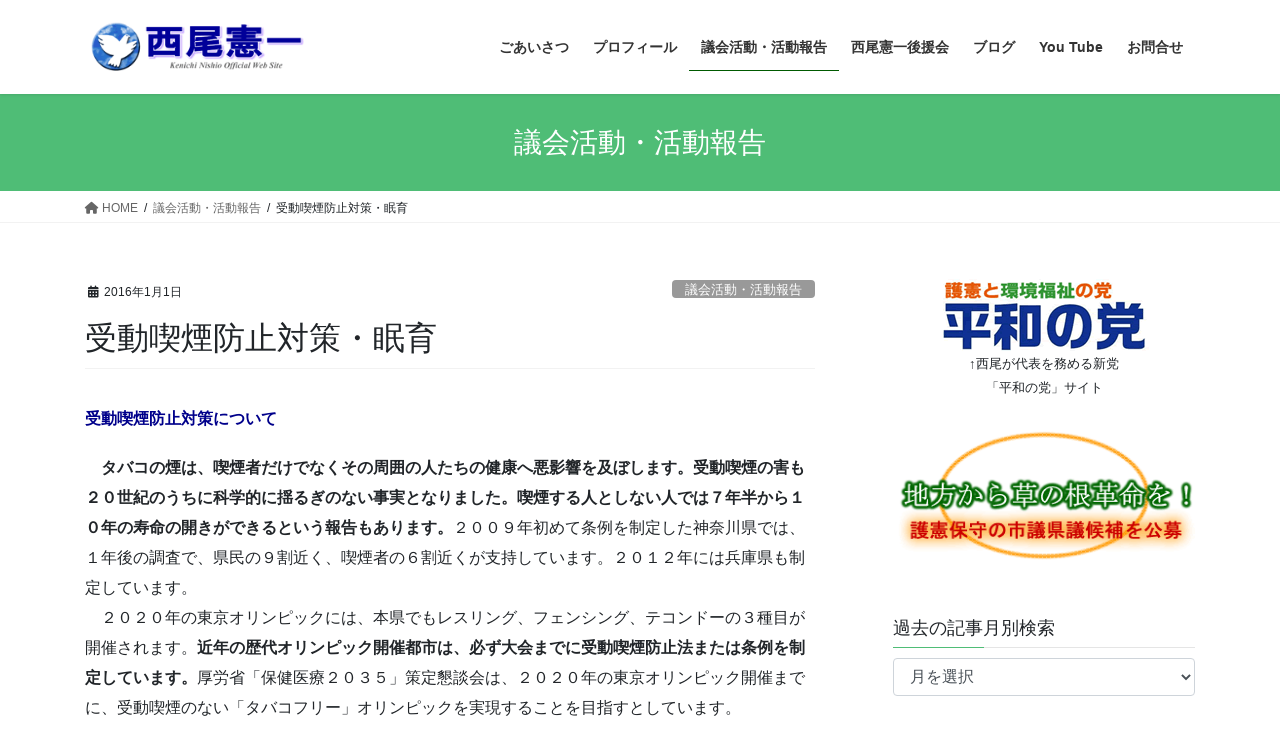

--- FILE ---
content_type: text/html; charset=UTF-8
request_url: https://k-nishio.com/archives/188
body_size: 14004
content:
<!DOCTYPE html>
<html lang="ja">
<head>
<meta charset="utf-8">
<meta http-equiv="X-UA-Compatible" content="IE=edge">
<meta name="viewport" content="width=device-width, initial-scale=1">

<title>受動喫煙防止対策・眠育 | 西尾憲一オフィシャルサイト</title>
<meta name='robots' content='max-image-preview:large' />
<link rel="alternate" type="application/rss+xml" title="西尾憲一オフィシャルサイト &raquo; フィード" href="https://k-nishio.com/feed" />
<link rel="alternate" type="application/rss+xml" title="西尾憲一オフィシャルサイト &raquo; コメントフィード" href="https://k-nishio.com/comments/feed" />
<meta name="description" content="受動喫煙防止対策について　タバコの煙は、喫煙者だけでなくその周囲の人たちの健康へ悪影響を及ぼします。受動喫煙の害も２０世紀のうちに科学的に揺るぎのない事実となりました。喫煙する人としない人では７年半から１０年の寿命の開きができるという報告もあります。２００９年初めて条例を制定した神奈川県では、１年後の調査で、県民の９割近く、喫煙者の６割近くが支持しています。２０１２年には兵庫県も制定しています。　２０２０年の東京オリンピックには、本県でもレスリング、フェンシング、テコ" /><script type="text/javascript">
/* <![CDATA[ */
window._wpemojiSettings = {"baseUrl":"https:\/\/s.w.org\/images\/core\/emoji\/14.0.0\/72x72\/","ext":".png","svgUrl":"https:\/\/s.w.org\/images\/core\/emoji\/14.0.0\/svg\/","svgExt":".svg","source":{"concatemoji":"https:\/\/k-nishio.com\/wp\/wp-includes\/js\/wp-emoji-release.min.js?ver=6.4.7"}};
/*! This file is auto-generated */
!function(i,n){var o,s,e;function c(e){try{var t={supportTests:e,timestamp:(new Date).valueOf()};sessionStorage.setItem(o,JSON.stringify(t))}catch(e){}}function p(e,t,n){e.clearRect(0,0,e.canvas.width,e.canvas.height),e.fillText(t,0,0);var t=new Uint32Array(e.getImageData(0,0,e.canvas.width,e.canvas.height).data),r=(e.clearRect(0,0,e.canvas.width,e.canvas.height),e.fillText(n,0,0),new Uint32Array(e.getImageData(0,0,e.canvas.width,e.canvas.height).data));return t.every(function(e,t){return e===r[t]})}function u(e,t,n){switch(t){case"flag":return n(e,"\ud83c\udff3\ufe0f\u200d\u26a7\ufe0f","\ud83c\udff3\ufe0f\u200b\u26a7\ufe0f")?!1:!n(e,"\ud83c\uddfa\ud83c\uddf3","\ud83c\uddfa\u200b\ud83c\uddf3")&&!n(e,"\ud83c\udff4\udb40\udc67\udb40\udc62\udb40\udc65\udb40\udc6e\udb40\udc67\udb40\udc7f","\ud83c\udff4\u200b\udb40\udc67\u200b\udb40\udc62\u200b\udb40\udc65\u200b\udb40\udc6e\u200b\udb40\udc67\u200b\udb40\udc7f");case"emoji":return!n(e,"\ud83e\udef1\ud83c\udffb\u200d\ud83e\udef2\ud83c\udfff","\ud83e\udef1\ud83c\udffb\u200b\ud83e\udef2\ud83c\udfff")}return!1}function f(e,t,n){var r="undefined"!=typeof WorkerGlobalScope&&self instanceof WorkerGlobalScope?new OffscreenCanvas(300,150):i.createElement("canvas"),a=r.getContext("2d",{willReadFrequently:!0}),o=(a.textBaseline="top",a.font="600 32px Arial",{});return e.forEach(function(e){o[e]=t(a,e,n)}),o}function t(e){var t=i.createElement("script");t.src=e,t.defer=!0,i.head.appendChild(t)}"undefined"!=typeof Promise&&(o="wpEmojiSettingsSupports",s=["flag","emoji"],n.supports={everything:!0,everythingExceptFlag:!0},e=new Promise(function(e){i.addEventListener("DOMContentLoaded",e,{once:!0})}),new Promise(function(t){var n=function(){try{var e=JSON.parse(sessionStorage.getItem(o));if("object"==typeof e&&"number"==typeof e.timestamp&&(new Date).valueOf()<e.timestamp+604800&&"object"==typeof e.supportTests)return e.supportTests}catch(e){}return null}();if(!n){if("undefined"!=typeof Worker&&"undefined"!=typeof OffscreenCanvas&&"undefined"!=typeof URL&&URL.createObjectURL&&"undefined"!=typeof Blob)try{var e="postMessage("+f.toString()+"("+[JSON.stringify(s),u.toString(),p.toString()].join(",")+"));",r=new Blob([e],{type:"text/javascript"}),a=new Worker(URL.createObjectURL(r),{name:"wpTestEmojiSupports"});return void(a.onmessage=function(e){c(n=e.data),a.terminate(),t(n)})}catch(e){}c(n=f(s,u,p))}t(n)}).then(function(e){for(var t in e)n.supports[t]=e[t],n.supports.everything=n.supports.everything&&n.supports[t],"flag"!==t&&(n.supports.everythingExceptFlag=n.supports.everythingExceptFlag&&n.supports[t]);n.supports.everythingExceptFlag=n.supports.everythingExceptFlag&&!n.supports.flag,n.DOMReady=!1,n.readyCallback=function(){n.DOMReady=!0}}).then(function(){return e}).then(function(){var e;n.supports.everything||(n.readyCallback(),(e=n.source||{}).concatemoji?t(e.concatemoji):e.wpemoji&&e.twemoji&&(t(e.twemoji),t(e.wpemoji)))}))}((window,document),window._wpemojiSettings);
/* ]]> */
</script>
<link rel='stylesheet' id='vkExUnit_common_style-css' href='https://k-nishio.com/wp/wp-content/plugins/vk-all-in-one-expansion-unit/assets/css/vkExUnit_style.css?ver=9.94.1.1' type='text/css' media='all' />
<style id='vkExUnit_common_style-inline-css' type='text/css'>
.veu_promotion-alert__content--text { border: 1px solid rgba(0,0,0,0.125); padding: 0.5em 1em; border-radius: var(--vk-size-radius); margin-bottom: var(--vk-margin-block-bottom); font-size: 0.875rem; } /* Alert Content部分に段落タグを入れた場合に最後の段落の余白を0にする */ .veu_promotion-alert__content--text p:last-of-type{ margin-bottom:0; margin-top: 0; }
:root {--ver_page_top_button_url:url(https://k-nishio.com/wp/wp-content/plugins/vk-all-in-one-expansion-unit/assets/images/to-top-btn-icon.svg);}@font-face {font-weight: normal;font-style: normal;font-family: "vk_sns";src: url("https://k-nishio.com/wp/wp-content/plugins/vk-all-in-one-expansion-unit/inc/sns/icons/fonts/vk_sns.eot?-bq20cj");src: url("https://k-nishio.com/wp/wp-content/plugins/vk-all-in-one-expansion-unit/inc/sns/icons/fonts/vk_sns.eot?#iefix-bq20cj") format("embedded-opentype"),url("https://k-nishio.com/wp/wp-content/plugins/vk-all-in-one-expansion-unit/inc/sns/icons/fonts/vk_sns.woff?-bq20cj") format("woff"),url("https://k-nishio.com/wp/wp-content/plugins/vk-all-in-one-expansion-unit/inc/sns/icons/fonts/vk_sns.ttf?-bq20cj") format("truetype"),url("https://k-nishio.com/wp/wp-content/plugins/vk-all-in-one-expansion-unit/inc/sns/icons/fonts/vk_sns.svg?-bq20cj#vk_sns") format("svg");}
</style>
<style id='wp-emoji-styles-inline-css' type='text/css'>

	img.wp-smiley, img.emoji {
		display: inline !important;
		border: none !important;
		box-shadow: none !important;
		height: 1em !important;
		width: 1em !important;
		margin: 0 0.07em !important;
		vertical-align: -0.1em !important;
		background: none !important;
		padding: 0 !important;
	}
</style>
<link rel='stylesheet' id='wp-block-library-css' href='https://k-nishio.com/wp/wp-includes/css/dist/block-library/style.min.css?ver=6.4.7' type='text/css' media='all' />
<style id='classic-theme-styles-inline-css' type='text/css'>
/*! This file is auto-generated */
.wp-block-button__link{color:#fff;background-color:#32373c;border-radius:9999px;box-shadow:none;text-decoration:none;padding:calc(.667em + 2px) calc(1.333em + 2px);font-size:1.125em}.wp-block-file__button{background:#32373c;color:#fff;text-decoration:none}
</style>
<style id='global-styles-inline-css' type='text/css'>
body{--wp--preset--color--black: #000000;--wp--preset--color--cyan-bluish-gray: #abb8c3;--wp--preset--color--white: #ffffff;--wp--preset--color--pale-pink: #f78da7;--wp--preset--color--vivid-red: #cf2e2e;--wp--preset--color--luminous-vivid-orange: #ff6900;--wp--preset--color--luminous-vivid-amber: #fcb900;--wp--preset--color--light-green-cyan: #7bdcb5;--wp--preset--color--vivid-green-cyan: #00d084;--wp--preset--color--pale-cyan-blue: #8ed1fc;--wp--preset--color--vivid-cyan-blue: #0693e3;--wp--preset--color--vivid-purple: #9b51e0;--wp--preset--gradient--vivid-cyan-blue-to-vivid-purple: linear-gradient(135deg,rgba(6,147,227,1) 0%,rgb(155,81,224) 100%);--wp--preset--gradient--light-green-cyan-to-vivid-green-cyan: linear-gradient(135deg,rgb(122,220,180) 0%,rgb(0,208,130) 100%);--wp--preset--gradient--luminous-vivid-amber-to-luminous-vivid-orange: linear-gradient(135deg,rgba(252,185,0,1) 0%,rgba(255,105,0,1) 100%);--wp--preset--gradient--luminous-vivid-orange-to-vivid-red: linear-gradient(135deg,rgba(255,105,0,1) 0%,rgb(207,46,46) 100%);--wp--preset--gradient--very-light-gray-to-cyan-bluish-gray: linear-gradient(135deg,rgb(238,238,238) 0%,rgb(169,184,195) 100%);--wp--preset--gradient--cool-to-warm-spectrum: linear-gradient(135deg,rgb(74,234,220) 0%,rgb(151,120,209) 20%,rgb(207,42,186) 40%,rgb(238,44,130) 60%,rgb(251,105,98) 80%,rgb(254,248,76) 100%);--wp--preset--gradient--blush-light-purple: linear-gradient(135deg,rgb(255,206,236) 0%,rgb(152,150,240) 100%);--wp--preset--gradient--blush-bordeaux: linear-gradient(135deg,rgb(254,205,165) 0%,rgb(254,45,45) 50%,rgb(107,0,62) 100%);--wp--preset--gradient--luminous-dusk: linear-gradient(135deg,rgb(255,203,112) 0%,rgb(199,81,192) 50%,rgb(65,88,208) 100%);--wp--preset--gradient--pale-ocean: linear-gradient(135deg,rgb(255,245,203) 0%,rgb(182,227,212) 50%,rgb(51,167,181) 100%);--wp--preset--gradient--electric-grass: linear-gradient(135deg,rgb(202,248,128) 0%,rgb(113,206,126) 100%);--wp--preset--gradient--midnight: linear-gradient(135deg,rgb(2,3,129) 0%,rgb(40,116,252) 100%);--wp--preset--font-size--small: 13px;--wp--preset--font-size--medium: 20px;--wp--preset--font-size--large: 36px;--wp--preset--font-size--x-large: 42px;--wp--preset--spacing--20: 0.44rem;--wp--preset--spacing--30: 0.67rem;--wp--preset--spacing--40: 1rem;--wp--preset--spacing--50: 1.5rem;--wp--preset--spacing--60: 2.25rem;--wp--preset--spacing--70: 3.38rem;--wp--preset--spacing--80: 5.06rem;--wp--preset--shadow--natural: 6px 6px 9px rgba(0, 0, 0, 0.2);--wp--preset--shadow--deep: 12px 12px 50px rgba(0, 0, 0, 0.4);--wp--preset--shadow--sharp: 6px 6px 0px rgba(0, 0, 0, 0.2);--wp--preset--shadow--outlined: 6px 6px 0px -3px rgba(255, 255, 255, 1), 6px 6px rgba(0, 0, 0, 1);--wp--preset--shadow--crisp: 6px 6px 0px rgba(0, 0, 0, 1);}:where(.is-layout-flex){gap: 0.5em;}:where(.is-layout-grid){gap: 0.5em;}body .is-layout-flow > .alignleft{float: left;margin-inline-start: 0;margin-inline-end: 2em;}body .is-layout-flow > .alignright{float: right;margin-inline-start: 2em;margin-inline-end: 0;}body .is-layout-flow > .aligncenter{margin-left: auto !important;margin-right: auto !important;}body .is-layout-constrained > .alignleft{float: left;margin-inline-start: 0;margin-inline-end: 2em;}body .is-layout-constrained > .alignright{float: right;margin-inline-start: 2em;margin-inline-end: 0;}body .is-layout-constrained > .aligncenter{margin-left: auto !important;margin-right: auto !important;}body .is-layout-constrained > :where(:not(.alignleft):not(.alignright):not(.alignfull)){max-width: var(--wp--style--global--content-size);margin-left: auto !important;margin-right: auto !important;}body .is-layout-constrained > .alignwide{max-width: var(--wp--style--global--wide-size);}body .is-layout-flex{display: flex;}body .is-layout-flex{flex-wrap: wrap;align-items: center;}body .is-layout-flex > *{margin: 0;}body .is-layout-grid{display: grid;}body .is-layout-grid > *{margin: 0;}:where(.wp-block-columns.is-layout-flex){gap: 2em;}:where(.wp-block-columns.is-layout-grid){gap: 2em;}:where(.wp-block-post-template.is-layout-flex){gap: 1.25em;}:where(.wp-block-post-template.is-layout-grid){gap: 1.25em;}.has-black-color{color: var(--wp--preset--color--black) !important;}.has-cyan-bluish-gray-color{color: var(--wp--preset--color--cyan-bluish-gray) !important;}.has-white-color{color: var(--wp--preset--color--white) !important;}.has-pale-pink-color{color: var(--wp--preset--color--pale-pink) !important;}.has-vivid-red-color{color: var(--wp--preset--color--vivid-red) !important;}.has-luminous-vivid-orange-color{color: var(--wp--preset--color--luminous-vivid-orange) !important;}.has-luminous-vivid-amber-color{color: var(--wp--preset--color--luminous-vivid-amber) !important;}.has-light-green-cyan-color{color: var(--wp--preset--color--light-green-cyan) !important;}.has-vivid-green-cyan-color{color: var(--wp--preset--color--vivid-green-cyan) !important;}.has-pale-cyan-blue-color{color: var(--wp--preset--color--pale-cyan-blue) !important;}.has-vivid-cyan-blue-color{color: var(--wp--preset--color--vivid-cyan-blue) !important;}.has-vivid-purple-color{color: var(--wp--preset--color--vivid-purple) !important;}.has-black-background-color{background-color: var(--wp--preset--color--black) !important;}.has-cyan-bluish-gray-background-color{background-color: var(--wp--preset--color--cyan-bluish-gray) !important;}.has-white-background-color{background-color: var(--wp--preset--color--white) !important;}.has-pale-pink-background-color{background-color: var(--wp--preset--color--pale-pink) !important;}.has-vivid-red-background-color{background-color: var(--wp--preset--color--vivid-red) !important;}.has-luminous-vivid-orange-background-color{background-color: var(--wp--preset--color--luminous-vivid-orange) !important;}.has-luminous-vivid-amber-background-color{background-color: var(--wp--preset--color--luminous-vivid-amber) !important;}.has-light-green-cyan-background-color{background-color: var(--wp--preset--color--light-green-cyan) !important;}.has-vivid-green-cyan-background-color{background-color: var(--wp--preset--color--vivid-green-cyan) !important;}.has-pale-cyan-blue-background-color{background-color: var(--wp--preset--color--pale-cyan-blue) !important;}.has-vivid-cyan-blue-background-color{background-color: var(--wp--preset--color--vivid-cyan-blue) !important;}.has-vivid-purple-background-color{background-color: var(--wp--preset--color--vivid-purple) !important;}.has-black-border-color{border-color: var(--wp--preset--color--black) !important;}.has-cyan-bluish-gray-border-color{border-color: var(--wp--preset--color--cyan-bluish-gray) !important;}.has-white-border-color{border-color: var(--wp--preset--color--white) !important;}.has-pale-pink-border-color{border-color: var(--wp--preset--color--pale-pink) !important;}.has-vivid-red-border-color{border-color: var(--wp--preset--color--vivid-red) !important;}.has-luminous-vivid-orange-border-color{border-color: var(--wp--preset--color--luminous-vivid-orange) !important;}.has-luminous-vivid-amber-border-color{border-color: var(--wp--preset--color--luminous-vivid-amber) !important;}.has-light-green-cyan-border-color{border-color: var(--wp--preset--color--light-green-cyan) !important;}.has-vivid-green-cyan-border-color{border-color: var(--wp--preset--color--vivid-green-cyan) !important;}.has-pale-cyan-blue-border-color{border-color: var(--wp--preset--color--pale-cyan-blue) !important;}.has-vivid-cyan-blue-border-color{border-color: var(--wp--preset--color--vivid-cyan-blue) !important;}.has-vivid-purple-border-color{border-color: var(--wp--preset--color--vivid-purple) !important;}.has-vivid-cyan-blue-to-vivid-purple-gradient-background{background: var(--wp--preset--gradient--vivid-cyan-blue-to-vivid-purple) !important;}.has-light-green-cyan-to-vivid-green-cyan-gradient-background{background: var(--wp--preset--gradient--light-green-cyan-to-vivid-green-cyan) !important;}.has-luminous-vivid-amber-to-luminous-vivid-orange-gradient-background{background: var(--wp--preset--gradient--luminous-vivid-amber-to-luminous-vivid-orange) !important;}.has-luminous-vivid-orange-to-vivid-red-gradient-background{background: var(--wp--preset--gradient--luminous-vivid-orange-to-vivid-red) !important;}.has-very-light-gray-to-cyan-bluish-gray-gradient-background{background: var(--wp--preset--gradient--very-light-gray-to-cyan-bluish-gray) !important;}.has-cool-to-warm-spectrum-gradient-background{background: var(--wp--preset--gradient--cool-to-warm-spectrum) !important;}.has-blush-light-purple-gradient-background{background: var(--wp--preset--gradient--blush-light-purple) !important;}.has-blush-bordeaux-gradient-background{background: var(--wp--preset--gradient--blush-bordeaux) !important;}.has-luminous-dusk-gradient-background{background: var(--wp--preset--gradient--luminous-dusk) !important;}.has-pale-ocean-gradient-background{background: var(--wp--preset--gradient--pale-ocean) !important;}.has-electric-grass-gradient-background{background: var(--wp--preset--gradient--electric-grass) !important;}.has-midnight-gradient-background{background: var(--wp--preset--gradient--midnight) !important;}.has-small-font-size{font-size: var(--wp--preset--font-size--small) !important;}.has-medium-font-size{font-size: var(--wp--preset--font-size--medium) !important;}.has-large-font-size{font-size: var(--wp--preset--font-size--large) !important;}.has-x-large-font-size{font-size: var(--wp--preset--font-size--x-large) !important;}
.wp-block-navigation a:where(:not(.wp-element-button)){color: inherit;}
:where(.wp-block-post-template.is-layout-flex){gap: 1.25em;}:where(.wp-block-post-template.is-layout-grid){gap: 1.25em;}
:where(.wp-block-columns.is-layout-flex){gap: 2em;}:where(.wp-block-columns.is-layout-grid){gap: 2em;}
.wp-block-pullquote{font-size: 1.5em;line-height: 1.6;}
</style>
<link rel='stylesheet' id='contact-form-7-css' href='https://k-nishio.com/wp/wp-content/plugins/contact-form-7/includes/css/styles.css?ver=5.8.6' type='text/css' media='all' />
<link rel='stylesheet' id='veu-cta-css' href='https://k-nishio.com/wp/wp-content/plugins/vk-all-in-one-expansion-unit/inc/call-to-action/package/assets/css/style.css?ver=9.94.1.1' type='text/css' media='all' />
<link rel='stylesheet' id='bootstrap-4-style-css' href='https://k-nishio.com/wp/wp-content/themes/lightning/_g2/library/bootstrap-4/css/bootstrap.min.css?ver=4.5.0' type='text/css' media='all' />
<link rel='stylesheet' id='lightning-common-style-css' href='https://k-nishio.com/wp/wp-content/themes/lightning/_g2/assets/css/common.css?ver=15.18.0' type='text/css' media='all' />
<style id='lightning-common-style-inline-css' type='text/css'>
/* vk-mobile-nav */:root {--vk-mobile-nav-menu-btn-bg-src: url("https://k-nishio.com/wp/wp-content/themes/lightning/_g2/inc/vk-mobile-nav/package/images/vk-menu-btn-black.svg");--vk-mobile-nav-menu-btn-close-bg-src: url("https://k-nishio.com/wp/wp-content/themes/lightning/_g2/inc/vk-mobile-nav/package/images/vk-menu-close-black.svg");--vk-menu-acc-icon-open-black-bg-src: url("https://k-nishio.com/wp/wp-content/themes/lightning/_g2/inc/vk-mobile-nav/package/images/vk-menu-acc-icon-open-black.svg");--vk-menu-acc-icon-open-white-bg-src: url("https://k-nishio.com/wp/wp-content/themes/lightning/_g2/inc/vk-mobile-nav/package/images/vk-menu-acc-icon-open-white.svg");--vk-menu-acc-icon-close-black-bg-src: url("https://k-nishio.com/wp/wp-content/themes/lightning/_g2/inc/vk-mobile-nav/package/images/vk-menu-close-black.svg");--vk-menu-acc-icon-close-white-bg-src: url("https://k-nishio.com/wp/wp-content/themes/lightning/_g2/inc/vk-mobile-nav/package/images/vk-menu-close-white.svg");}
</style>
<link rel='stylesheet' id='lightning-design-style-css' href='https://k-nishio.com/wp/wp-content/themes/lightning/_g2/design-skin/origin2/css/style.css?ver=15.18.0' type='text/css' media='all' />
<style id='lightning-design-style-inline-css' type='text/css'>
:root {--color-key:#4fbd76;--wp--preset--color--vk-color-primary:#4fbd76;--color-key-dark:#005a00;}
/* ltg common custom */:root {--vk-menu-acc-btn-border-color:#333;--vk-color-primary:#4fbd76;--vk-color-primary-dark:#005a00;--vk-color-primary-vivid:#57d082;--color-key:#4fbd76;--wp--preset--color--vk-color-primary:#4fbd76;--color-key-dark:#005a00;}.veu_color_txt_key { color:#005a00 ; }.veu_color_bg_key { background-color:#005a00 ; }.veu_color_border_key { border-color:#005a00 ; }.btn-default { border-color:#4fbd76;color:#4fbd76;}.btn-default:focus,.btn-default:hover { border-color:#4fbd76;background-color: #4fbd76; }.wp-block-search__button,.btn-primary { background-color:#4fbd76;border-color:#005a00; }.wp-block-search__button:focus,.wp-block-search__button:hover,.btn-primary:not(:disabled):not(.disabled):active,.btn-primary:focus,.btn-primary:hover { background-color:#005a00;border-color:#4fbd76; }.btn-outline-primary { color : #4fbd76 ; border-color:#4fbd76; }.btn-outline-primary:not(:disabled):not(.disabled):active,.btn-outline-primary:focus,.btn-outline-primary:hover { color : #fff; background-color:#4fbd76;border-color:#005a00; }a { color:#337ab7; }
.tagcloud a:before { font-family: "Font Awesome 5 Free";content: "\f02b";font-weight: bold; }
.media .media-body .media-heading a:hover { color:#4fbd76; }@media (min-width: 768px){.gMenu > li:before,.gMenu > li.menu-item-has-children::after { border-bottom-color:#005a00 }.gMenu li li { background-color:#005a00 }.gMenu li li a:hover { background-color:#4fbd76; }} /* @media (min-width: 768px) */.page-header { background-color:#4fbd76; }h2,.mainSection-title { border-top-color:#4fbd76; }h3:after,.subSection-title:after { border-bottom-color:#4fbd76; }ul.page-numbers li span.page-numbers.current,.page-link dl .post-page-numbers.current { background-color:#4fbd76; }.pager li > a { border-color:#4fbd76;color:#4fbd76;}.pager li > a:hover { background-color:#4fbd76;color:#fff;}.siteFooter { border-top-color:#4fbd76; }dt { border-left-color:#4fbd76; }:root {--g_nav_main_acc_icon_open_url:url(https://k-nishio.com/wp/wp-content/themes/lightning/_g2/inc/vk-mobile-nav/package/images/vk-menu-acc-icon-open-black.svg);--g_nav_main_acc_icon_close_url: url(https://k-nishio.com/wp/wp-content/themes/lightning/_g2/inc/vk-mobile-nav/package/images/vk-menu-close-black.svg);--g_nav_sub_acc_icon_open_url: url(https://k-nishio.com/wp/wp-content/themes/lightning/_g2/inc/vk-mobile-nav/package/images/vk-menu-acc-icon-open-white.svg);--g_nav_sub_acc_icon_close_url: url(https://k-nishio.com/wp/wp-content/themes/lightning/_g2/inc/vk-mobile-nav/package/images/vk-menu-close-white.svg);}
</style>
<link rel='stylesheet' id='lightning-theme-style-css' href='https://k-nishio.com/wp/wp-content/themes/lightning/style.css?ver=15.18.0' type='text/css' media='all' />
<link rel='stylesheet' id='vk-font-awesome-css' href='https://k-nishio.com/wp/wp-content/themes/lightning/vendor/vektor-inc/font-awesome-versions/src/versions/6/css/all.min.css?ver=6.4.2' type='text/css' media='all' />
<script type="text/javascript" src="https://k-nishio.com/wp/wp-includes/js/jquery/jquery.min.js?ver=3.7.1" id="jquery-core-js"></script>
<script type="text/javascript" src="https://k-nishio.com/wp/wp-includes/js/jquery/jquery-migrate.min.js?ver=3.4.1" id="jquery-migrate-js"></script>
<link rel="https://api.w.org/" href="https://k-nishio.com/wp-json/" /><link rel="alternate" type="application/json" href="https://k-nishio.com/wp-json/wp/v2/posts/188" /><link rel="EditURI" type="application/rsd+xml" title="RSD" href="https://k-nishio.com/wp/xmlrpc.php?rsd" />
<meta name="generator" content="WordPress 6.4.7" />
<link rel="canonical" href="https://k-nishio.com/archives/188" />
<link rel='shortlink' href='https://k-nishio.com/?p=188' />
<link rel="alternate" type="application/json+oembed" href="https://k-nishio.com/wp-json/oembed/1.0/embed?url=https%3A%2F%2Fk-nishio.com%2Farchives%2F188" />
<link rel="alternate" type="text/xml+oembed" href="https://k-nishio.com/wp-json/oembed/1.0/embed?url=https%3A%2F%2Fk-nishio.com%2Farchives%2F188&#038;format=xml" />
<style id="lightning-color-custom-for-plugins" type="text/css">/* ltg theme common */.color_key_bg,.color_key_bg_hover:hover{background-color: #4fbd76;}.color_key_txt,.color_key_txt_hover:hover{color: #4fbd76;}.color_key_border,.color_key_border_hover:hover{border-color: #4fbd76;}.color_key_dark_bg,.color_key_dark_bg_hover:hover{background-color: #005a00;}.color_key_dark_txt,.color_key_dark_txt_hover:hover{color: #005a00;}.color_key_dark_border,.color_key_dark_border_hover:hover{border-color: #005a00;}</style><!-- [ VK All in One Expansion Unit OGP ] -->
<meta property="og:site_name" content="西尾憲一オフィシャルサイト" />
<meta property="og:url" content="https://k-nishio.com/archives/188" />
<meta property="og:title" content="受動喫煙防止対策・眠育 | 西尾憲一オフィシャルサイト" />
<meta property="og:description" content="受動喫煙防止対策について　タバコの煙は、喫煙者だけでなくその周囲の人たちの健康へ悪影響を及ぼします。受動喫煙の害も２０世紀のうちに科学的に揺るぎのない事実となりました。喫煙する人としない人では７年半から１０年の寿命の開きができるという報告もあります。２００９年初めて条例を制定した神奈川県では、１年後の調査で、県民の９割近く、喫煙者の６割近くが支持しています。２０１２年には兵庫県も制定しています。　２０２０年の東京オリンピックには、本県でもレスリング、フェンシング、テコ" />
<meta property="og:type" content="article" />
<!-- [ / VK All in One Expansion Unit OGP ] -->
<!-- [ VK All in One Expansion Unit twitter card ] -->
<meta name="twitter:card" content="summary_large_image">
<meta name="twitter:description" content="受動喫煙防止対策について　タバコの煙は、喫煙者だけでなくその周囲の人たちの健康へ悪影響を及ぼします。受動喫煙の害も２０世紀のうちに科学的に揺るぎのない事実となりました。喫煙する人としない人では７年半から１０年の寿命の開きができるという報告もあります。２００９年初めて条例を制定した神奈川県では、１年後の調査で、県民の９割近く、喫煙者の６割近くが支持しています。２０１２年には兵庫県も制定しています。　２０２０年の東京オリンピックには、本県でもレスリング、フェンシング、テコ">
<meta name="twitter:title" content="受動喫煙防止対策・眠育 | 西尾憲一オフィシャルサイト">
<meta name="twitter:url" content="https://k-nishio.com/archives/188">
	<meta name="twitter:domain" content="k-nishio.com">
	<!-- [ / VK All in One Expansion Unit twitter card ] -->
	<!-- [ VK All in One Expansion Unit Article Structure Data ] --><script type="application/ld+json">{"@context":"https://schema.org/","@type":"Article","headline":"受動喫煙防止対策・眠育","image":"","datePublished":"2016-01-01T15:36:47+09:00","dateModified":"2020-03-17T15:38:33+09:00","author":{"@type":"","name":"nishio_hp","url":"https://k-nishio.com/","sameAs":""}}</script><!-- [ / VK All in One Expansion Unit Article Structure Data ] -->
</head>
<body class="post-template-default single single-post postid-188 single-format-standard post-name-%e5%8f%97%e5%8b%95%e5%96%ab%e7%85%99%e9%98%b2%e6%ad%a2%e5%af%be%e7%ad%96%e3%83%bb%e7%9c%a0%e8%82%b2 post-type-post sidebar-fix sidebar-fix-priority-top bootstrap4 device-pc fa_v6_css">
<a class="skip-link screen-reader-text" href="#main">コンテンツへスキップ</a>
<a class="skip-link screen-reader-text" href="#vk-mobile-nav">ナビゲーションに移動</a>
<header class="siteHeader">
		<div class="container siteHeadContainer">
		<div class="navbar-header">
						<p class="navbar-brand siteHeader_logo">
			<a href="https://k-nishio.com/">
				<span><img src="https://k-nishio.com/wp/wp-content/uploads/2020/03/k-nishi_wplogo.gif" alt="西尾憲一オフィシャルサイト" /></span>
			</a>
			</p>
					</div>

					<div id="gMenu_outer" class="gMenu_outer">
				<nav class="menu-def-container"><ul id="menu-def" class="menu gMenu vk-menu-acc"><li id="menu-item-33" class="menu-item menu-item-type-post_type menu-item-object-page"><a href="https://k-nishio.com/hello"><strong class="gMenu_name">ごあいさつ</strong></a></li>
<li id="menu-item-34" class="menu-item menu-item-type-post_type menu-item-object-page"><a href="https://k-nishio.com/prof"><strong class="gMenu_name">プロフィール</strong></a></li>
<li id="menu-item-31" class="menu-item menu-item-type-taxonomy menu-item-object-category current-post-ancestor current-menu-parent current-post-parent"><a href="https://k-nishio.com/report/report"><strong class="gMenu_name">議会活動・活動報告</strong></a></li>
<li id="menu-item-48" class="menu-item menu-item-type-post_type menu-item-object-page"><a href="https://k-nishio.com/kouenkai"><strong class="gMenu_name">西尾憲一後援会</strong></a></li>
<li id="menu-item-50" class="menu-item menu-item-type-custom menu-item-object-custom"><a href="https://ameblo.jp/heiwanotou/"><strong class="gMenu_name">ブログ</strong></a></li>
<li id="menu-item-54" class="menu-item menu-item-type-custom menu-item-object-custom"><a href="https://www.youtube.com/channel/UCclDsfzHPs8Y89AyQHZz32A"><strong class="gMenu_name">You Tube</strong></a></li>
<li id="menu-item-89" class="menu-item menu-item-type-post_type menu-item-object-page"><a href="https://k-nishio.com/mailform"><strong class="gMenu_name">お問合せ</strong></a></li>
</ul></nav>			</div>
			</div>
	</header>

<div class="section page-header"><div class="container"><div class="row"><div class="col-md-12">
<div class="page-header_pageTitle">
議会活動・活動報告</div>
</div></div></div></div><!-- [ /.page-header ] -->


<!-- [ .breadSection ] --><div class="section breadSection"><div class="container"><div class="row"><ol class="breadcrumb" itemscope itemtype="https://schema.org/BreadcrumbList"><li id="panHome" itemprop="itemListElement" itemscope itemtype="http://schema.org/ListItem"><a itemprop="item" href="https://k-nishio.com/"><span itemprop="name"><i class="fa fa-home"></i> HOME</span></a><meta itemprop="position" content="1" /></li><li itemprop="itemListElement" itemscope itemtype="http://schema.org/ListItem"><a itemprop="item" href="https://k-nishio.com/report/report"><span itemprop="name">議会活動・活動報告</span></a><meta itemprop="position" content="2" /></li><li><span>受動喫煙防止対策・眠育</span><meta itemprop="position" content="3" /></li></ol></div></div></div><!-- [ /.breadSection ] -->

<div class="section siteContent">
<div class="container">
<div class="row">

	<div class="col mainSection mainSection-col-two baseSection vk_posts-mainSection" id="main" role="main">
				<article id="post-188" class="entry entry-full post-188 post type-post status-publish format-standard hentry category-report">

	
	
		<header class="entry-header">
			<div class="entry-meta">


<span class="published entry-meta_items">2016年1月1日</span>

<span class="entry-meta_items entry-meta_updated entry-meta_hidden">/ 最終更新日時 : <span class="updated">2020年3月17日</span></span>


	
	<span class="vcard author entry-meta_items entry-meta_items_author entry-meta_hidden"><span class="fn">nishio_hp</span></span>



<span class="entry-meta_items entry-meta_items_term"><a href="https://k-nishio.com/report/report" class="btn btn-xs btn-primary entry-meta_items_term_button" style="background-color:#999999;border:none;">議会活動・活動報告</a></span>
</div>
				<h1 class="entry-title">
											受動喫煙防止対策・眠育									</h1>
		</header>

	
	
	<div class="entry-body">
				<p><span style="color: darkblue; font-size: 12pt;"><b>受動喫煙防止対策について</b></span></p>
<p><b>　タバコの煙は、喫煙者だけでなくその周囲の人たちの健康へ悪影響を及ぼします。受動喫煙の害も２０世紀のうちに科学的に揺るぎのない事実となりました。喫煙する人としない人では７年半から１０年の寿命の開きができるという報告もあります。</b>２００９年初めて条例を制定した神奈川県では、１年後の調査で、県民の９割近く、喫煙者の６割近くが支持しています。２０１２年には兵庫県も制定しています。<br />
　２０２０年の東京オリンピックには、本県でもレスリング、フェンシング、テコンドーの３種目が開催されます。<b>近年の歴代オリンピック開催都市は、必ず大会までに受動喫煙防止法または条例を制定しています。</b>厚労省「保健医療２０３５」策定懇談会は、２０２０年の東京オリンピック開催までに、受動喫煙のない「タバコフリー」オリンピックを実現することを目指すとしています。<br />
　また、本県でも、２０２０年東京オリンピック・パラリンピックに向けた千葉県戦略（案）の中で、外国人へのおもてなし力向上として、世界各国の生活習慣や食文化への配慮した、あたたかい「おもてなし」ができるよう、官民連携して取り組んでいくとしています。<br />
　<b>そこで本県でも、条例または宣言が必要と考えるがどうか、という質問を９月定例県議会で行いました。</b><br />
　<b>当局は、受動喫煙による健康影響は科学的に証明されており、たばこの煙から県民を守るため、受動喫煙防止対策を一層推進する必要があること。</b>県では、旅館や飲食店など多くの人が利用する施設の管理者を対象とした研修会の開催や、禁煙週間を中心とした街頭キャンペーンの実施、赤ちゃんをたばこから守るためのリーフレットを母子手帳交付時に配布するなど、受動喫煙の防止に取り組んできたこと。<b>今後は、東京オリンピック・パラリンピックの開催に向けた、国及び東京都の動向や、受動喫煙防止条例、受動喫煙防止宣言などの他県の取り組みも参考にしながら、効果的な受動喫煙防止対策について検討してまいります、という前向きな答弁が得られました。</b></p>
<p><span style="font-size: xx-small;"><b><br />
<span style="color: darkblue; font-size: 12pt;">「眠育」について</span></b></span></p>
<p>　<b>睡眠教育略して「眠育」とも言いますが、学校のカリキュラムに取り入れ不登校などに成果を上げている学校が福井県などにあります。小学校で問題のない子供たちが中学校で不登校になる。その原因を突き詰めると睡眠が深くかかわっていることが分かったのです。</b>教育者と専門医が初めて手を取り合い実現した眠育。不登校となった生徒は７年前は全国平均の４倍以上だったが、２０１３年には不登校ゼロになった。不登校は予防できることが証明されたのです。<br />
　昨年１月、NHKのクローズアップ現代でも取り上げられましたが、一昨年度、小中学生の不登校は１２万人。前の年より７千人増えています。原因として今、注目されているのが睡眠障害です。まじめに勉強や部活に打ち込む子供が突然、朝起きられなくなるといいます。睡眠障害が悪化すると脳の発達に影響を及ぼすだけではなく、糖尿病など将来にわたる病気のリスクも高まることがわかってきました。<br />
　しかし、<b>子供の睡眠障害に対する社会の考え方・認識は非常に軽いと言えます。こうした中、学校や地域ぐるみで睡眠への意識を高め、不登校をなくそうと取り組みも始まっています。</b>A子さんは、中学に入ると塾通いが始まり寝るのは１２時に。一方、起床は部活の朝練のため６時に早まりました。<b>中学に入り、さらに１日２時間睡眠時間を削ってしまったことが起きられなくなった原因だとわかりました。睡眠不足がきっかけで分泌されるホルモンのリズムが乱れ、夜眠れなくなり、朝起きられなくなっていたのです。多くが部活動や塾が要因となっているとのことです。</b>そして、年々、部活動や塾が深夜・早朝にまでおよび、まじめに打ち込む子供ほど睡眠障害に陥る環境が加速していると医師は指摘しています。<br />
　「眠育」で、小学校卒業後に不登校になる生徒の数が５年間でゼロになったそうですが、やはり知識が大切。親に伝えて納得してもらい、子供も納得している。塾の先生とか、クラブ活動の指導者とか、こういう人皆が、社会で睡眠の知識を共有することが大切であるとのことです。<b>子供は睡眠をきちんととらないと、将来を担う力を持てないということをもっと社会全体が知っておく必要があります。</b><br />
　私の質問で、平成２６年度において本県公立学校の、病気や経済的理由を除いた年間３０日以上の欠席のある不登校児童生徒数は、小学校が１，１５８名で前年度より７２名増加、中学校が３，９６３名で７９名増加、高校は２，９３９名で９４名増加とのことで、<b>本県でも多数の不登校が明らかとなっています。「食育」の次は「眠育」だと考えます。本県でも、睡眠教育にもっと力を注ぐべきであると考えます。</b></p>
<div class="veu_socialSet veu_socialSet-position-after veu_contentAddSection"><script>window.twttr=(function(d,s,id){var js,fjs=d.getElementsByTagName(s)[0],t=window.twttr||{};if(d.getElementById(id))return t;js=d.createElement(s);js.id=id;js.src="https://platform.twitter.com/widgets.js";fjs.parentNode.insertBefore(js,fjs);t._e=[];t.ready=function(f){t._e.push(f);};return t;}(document,"script","twitter-wjs"));</script><ul><li class="sb_facebook sb_icon"><a class="sb_icon_inner" href="//www.facebook.com/sharer.php?src=bm&u=https%3A%2F%2Fk-nishio.com%2Farchives%2F188&amp;t=%E5%8F%97%E5%8B%95%E5%96%AB%E7%85%99%E9%98%B2%E6%AD%A2%E5%AF%BE%E7%AD%96%E3%83%BB%E7%9C%A0%E8%82%B2%20%7C%20%E8%A5%BF%E5%B0%BE%E6%86%B2%E4%B8%80%E3%82%AA%E3%83%95%E3%82%A3%E3%82%B7%E3%83%A3%E3%83%AB%E3%82%B5%E3%82%A4%E3%83%88" target="_blank" onclick="window.open(this.href,'FBwindow','width=650,height=450,menubar=no,toolbar=no,scrollbars=yes');return false;"><span class="vk_icon_w_r_sns_fb icon_sns"></span><span class="sns_txt">Facebook</span><span class="veu_count_sns_fb"></span></a></li><li class="sb_x_twitter sb_icon"><a class="sb_icon_inner" href="//twitter.com/intent/tweet?url=https%3A%2F%2Fk-nishio.com%2Farchives%2F188&amp;text=%E5%8F%97%E5%8B%95%E5%96%AB%E7%85%99%E9%98%B2%E6%AD%A2%E5%AF%BE%E7%AD%96%E3%83%BB%E7%9C%A0%E8%82%B2%20%7C%20%E8%A5%BF%E5%B0%BE%E6%86%B2%E4%B8%80%E3%82%AA%E3%83%95%E3%82%A3%E3%82%B7%E3%83%A3%E3%83%AB%E3%82%B5%E3%82%A4%E3%83%88" target="_blank" ><span class="vk_icon_w_r_sns_x_twitter icon_sns"></span><span class="sns_txt">X</span></a></li><li class="sb_hatena sb_icon"><a class="sb_icon_inner" href="//b.hatena.ne.jp/add?mode=confirm&url=https%3A%2F%2Fk-nishio.com%2Farchives%2F188&amp;title=%E5%8F%97%E5%8B%95%E5%96%AB%E7%85%99%E9%98%B2%E6%AD%A2%E5%AF%BE%E7%AD%96%E3%83%BB%E7%9C%A0%E8%82%B2%20%7C%20%E8%A5%BF%E5%B0%BE%E6%86%B2%E4%B8%80%E3%82%AA%E3%83%95%E3%82%A3%E3%82%B7%E3%83%A3%E3%83%AB%E3%82%B5%E3%82%A4%E3%83%88" target="_blank"  onclick="window.open(this.href,'Hatenawindow','width=650,height=450,menubar=no,toolbar=no,scrollbars=yes');return false;"><span class="vk_icon_w_r_sns_hatena icon_sns"></span><span class="sns_txt">Hatena</span><span class="veu_count_sns_hb"></span></a></li><li class="sb_pocket sb_icon"><a class="sb_icon_inner"  href="//getpocket.com/edit?url=https%3A%2F%2Fk-nishio.com%2Farchives%2F188&title=%E5%8F%97%E5%8B%95%E5%96%AB%E7%85%99%E9%98%B2%E6%AD%A2%E5%AF%BE%E7%AD%96%E3%83%BB%E7%9C%A0%E8%82%B2%20%7C%20%E8%A5%BF%E5%B0%BE%E6%86%B2%E4%B8%80%E3%82%AA%E3%83%95%E3%82%A3%E3%82%B7%E3%83%A3%E3%83%AB%E3%82%B5%E3%82%A4%E3%83%88" target="_blank"  onclick="window.open(this.href,'Pokcetwindow','width=650,height=450,menubar=no,toolbar=no,scrollbars=yes');return false;"><span class="vk_icon_w_r_sns_pocket icon_sns"></span><span class="sns_txt">Pocket</span><span class="veu_count_sns_pocket"></span></a></li><li class="sb_copy sb_icon"><button class="copy-button sb_icon_inner"data-clipboard-text="受動喫煙防止対策・眠育 | 西尾憲一オフィシャルサイト https://k-nishio.com/archives/188"><span class="vk_icon_w_r_sns_copy icon_sns"><i class="fas fa-copy"></i></span><span class="sns_txt">Copy</span></button></li></ul></div><!-- [ /.socialSet ] -->			</div>

	
	
	
	
		<div class="entry-footer">

			<div class="entry-meta-dataList"><dl><dt>カテゴリー</dt><dd><a href="https://k-nishio.com/report/report">議会活動・活動報告</a></dd></dl></div>
		</div><!-- [ /.entry-footer ] -->
	
	
			
	
		
		
		
		
	
	
</article><!-- [ /#post-188 ] -->


	<div class="vk_posts postNextPrev">

		<div id="post-190" class="vk_post vk_post-postType-post card card-post card-horizontal card-sm vk_post-col-xs-12 vk_post-col-sm-12 vk_post-col-md-6 post-190 post type-post status-publish format-standard hentry category-report"><div class="card-horizontal-inner-row"><div class="vk_post-col-5 col-5 card-img-outer"><div class="vk_post_imgOuter" style="background-image:url(https://k-nishio.com/wp/wp-content/themes/lightning/_g2/assets/images/no-image.png)"><a href="https://k-nishio.com/archives/190"><div class="card-img-overlay"><span class="vk_post_imgOuter_singleTermLabel" style="color:#fff;background-color:#999999">議会活動・活動報告</span></div><img src="https://k-nishio.com/wp/wp-content/themes/lightning/_g2/assets/images/no-image.png" class="vk_post_imgOuter_img card-img card-img-use-bg" /></a></div><!-- [ /.vk_post_imgOuter ] --></div><!-- /.col --><div class="vk_post-col-7 col-7"><div class="vk_post_body card-body"><p class="postNextPrev_label">前の記事</p><h5 class="vk_post_title card-title"><a href="https://k-nishio.com/archives/190">船橋港を活用して観光都市に</a></h5><div class="vk_post_date card-date published">2015年11月1日</div></div><!-- [ /.card-body ] --></div><!-- /.col --></div><!-- [ /.row ] --></div><!-- [ /.card ] -->
		<div id="post-186" class="vk_post vk_post-postType-post card card-post card-horizontal card-sm vk_post-col-xs-12 vk_post-col-sm-12 vk_post-col-md-6 card-horizontal-reverse postNextPrev_next post-186 post type-post status-publish format-standard hentry category-report"><div class="card-horizontal-inner-row"><div class="vk_post-col-5 col-5 card-img-outer"><div class="vk_post_imgOuter" style="background-image:url(https://k-nishio.com/wp/wp-content/themes/lightning/_g2/assets/images/no-image.png)"><a href="https://k-nishio.com/archives/186"><div class="card-img-overlay"><span class="vk_post_imgOuter_singleTermLabel" style="color:#fff;background-color:#999999">議会活動・活動報告</span></div><img src="https://k-nishio.com/wp/wp-content/themes/lightning/_g2/assets/images/no-image.png" class="vk_post_imgOuter_img card-img card-img-use-bg" /></a></div><!-- [ /.vk_post_imgOuter ] --></div><!-- /.col --><div class="vk_post-col-7 col-7"><div class="vk_post_body card-body"><p class="postNextPrev_label">次の記事</p><h5 class="vk_post_title card-title"><a href="https://k-nishio.com/archives/186">参議院選挙は護憲の小西洋之さん/官民格差の是正を（２）</a></h5><div class="vk_post_date card-date published">2016年3月1日</div></div><!-- [ /.card-body ] --></div><!-- /.col --></div><!-- [ /.row ] --></div><!-- [ /.card ] -->
		</div>
					</div><!-- [ /.mainSection ] -->

			<div class="col subSection sideSection sideSection-col-two baseSection">
						<aside class="widget_text widget widget_custom_html" id="custom_html-2"><div class="textwidget custom-html-widget"><div align="center"><a href="//heiwanotou.com" target="_blank" rel="noopener"><img src="//k-nishio.com/wp/wp-content/uploads/2020/10/heiwanotou_logo300.gif"></a>
	<br><span style="font-size: small;">↑西尾が代表を務める新党<br>「平和の党」サイト</span>
<br><br><a href="//heiwanotou.com/koubo" target="_blank" rel="noopener"><img src="//k-nishio.com/wp/wp-content/uploads/2020/05/chihoukara.gif"></a></div><br></div></aside><aside class="widget widget_archive" id="archives-3"><h1 class="widget-title subSection-title">過去の記事月別検索</h1>		<label class="screen-reader-text" for="archives-dropdown-3">過去の記事月別検索</label>
		<select id="archives-dropdown-3" name="archive-dropdown">
			
			<option value="">月を選択</option>
				<option value='https://k-nishio.com/archives/date/2025/11'> 2025年11月 </option>
	<option value='https://k-nishio.com/archives/date/2025/09'> 2025年9月 </option>
	<option value='https://k-nishio.com/archives/date/2025/06'> 2025年6月 </option>
	<option value='https://k-nishio.com/archives/date/2025/03'> 2025年3月 </option>
	<option value='https://k-nishio.com/archives/date/2025/02'> 2025年2月 </option>
	<option value='https://k-nishio.com/archives/date/2024/11'> 2024年11月 </option>
	<option value='https://k-nishio.com/archives/date/2024/10'> 2024年10月 </option>
	<option value='https://k-nishio.com/archives/date/2024/05'> 2024年5月 </option>
	<option value='https://k-nishio.com/archives/date/2024/03'> 2024年3月 </option>
	<option value='https://k-nishio.com/archives/date/2023/12'> 2023年12月 </option>
	<option value='https://k-nishio.com/archives/date/2023/10'> 2023年10月 </option>
	<option value='https://k-nishio.com/archives/date/2023/09'> 2023年9月 </option>
	<option value='https://k-nishio.com/archives/date/2023/05'> 2023年5月 </option>
	<option value='https://k-nishio.com/archives/date/2023/03'> 2023年3月 </option>
	<option value='https://k-nishio.com/archives/date/2022/12'> 2022年12月 </option>
	<option value='https://k-nishio.com/archives/date/2022/10'> 2022年10月 </option>
	<option value='https://k-nishio.com/archives/date/2022/04'> 2022年4月 </option>
	<option value='https://k-nishio.com/archives/date/2022/03'> 2022年3月 </option>
	<option value='https://k-nishio.com/archives/date/2021/11'> 2021年11月 </option>
	<option value='https://k-nishio.com/archives/date/2021/10'> 2021年10月 </option>
	<option value='https://k-nishio.com/archives/date/2021/07'> 2021年7月 </option>
	<option value='https://k-nishio.com/archives/date/2021/04'> 2021年4月 </option>
	<option value='https://k-nishio.com/archives/date/2021/03'> 2021年3月 </option>
	<option value='https://k-nishio.com/archives/date/2021/01'> 2021年1月 </option>
	<option value='https://k-nishio.com/archives/date/2020/10'> 2020年10月 </option>
	<option value='https://k-nishio.com/archives/date/2020/08'> 2020年8月 </option>
	<option value='https://k-nishio.com/archives/date/2020/06'> 2020年6月 </option>
	<option value='https://k-nishio.com/archives/date/2020/03'> 2020年3月 </option>
	<option value='https://k-nishio.com/archives/date/2020/02'> 2020年2月 </option>
	<option value='https://k-nishio.com/archives/date/2020/01'> 2020年1月 </option>
	<option value='https://k-nishio.com/archives/date/2019/12'> 2019年12月 </option>
	<option value='https://k-nishio.com/archives/date/2019/11'> 2019年11月 </option>
	<option value='https://k-nishio.com/archives/date/2019/10'> 2019年10月 </option>
	<option value='https://k-nishio.com/archives/date/2019/09'> 2019年9月 </option>
	<option value='https://k-nishio.com/archives/date/2019/05'> 2019年5月 </option>
	<option value='https://k-nishio.com/archives/date/2019/03'> 2019年3月 </option>
	<option value='https://k-nishio.com/archives/date/2019/01'> 2019年1月 </option>
	<option value='https://k-nishio.com/archives/date/2018/11'> 2018年11月 </option>
	<option value='https://k-nishio.com/archives/date/2018/09'> 2018年9月 </option>
	<option value='https://k-nishio.com/archives/date/2018/07'> 2018年7月 </option>
	<option value='https://k-nishio.com/archives/date/2018/05'> 2018年5月 </option>
	<option value='https://k-nishio.com/archives/date/2018/03'> 2018年3月 </option>
	<option value='https://k-nishio.com/archives/date/2018/01'> 2018年1月 </option>
	<option value='https://k-nishio.com/archives/date/2017/11'> 2017年11月 </option>
	<option value='https://k-nishio.com/archives/date/2017/09'> 2017年9月 </option>
	<option value='https://k-nishio.com/archives/date/2017/07'> 2017年7月 </option>
	<option value='https://k-nishio.com/archives/date/2017/05'> 2017年5月 </option>
	<option value='https://k-nishio.com/archives/date/2017/04'> 2017年4月 </option>
	<option value='https://k-nishio.com/archives/date/2017/03'> 2017年3月 </option>
	<option value='https://k-nishio.com/archives/date/2017/01'> 2017年1月 </option>
	<option value='https://k-nishio.com/archives/date/2016/11'> 2016年11月 </option>
	<option value='https://k-nishio.com/archives/date/2016/09'> 2016年9月 </option>
	<option value='https://k-nishio.com/archives/date/2016/07'> 2016年7月 </option>
	<option value='https://k-nishio.com/archives/date/2016/05'> 2016年5月 </option>
	<option value='https://k-nishio.com/archives/date/2016/03'> 2016年3月 </option>
	<option value='https://k-nishio.com/archives/date/2016/01'> 2016年1月 </option>
	<option value='https://k-nishio.com/archives/date/2015/11'> 2015年11月 </option>
	<option value='https://k-nishio.com/archives/date/2015/09'> 2015年9月 </option>
	<option value='https://k-nishio.com/archives/date/2015/07'> 2015年7月 </option>
	<option value='https://k-nishio.com/archives/date/2015/05'> 2015年5月 </option>
	<option value='https://k-nishio.com/archives/date/2015/03'> 2015年3月 </option>
	<option value='https://k-nishio.com/archives/date/2015/01'> 2015年1月 </option>
	<option value='https://k-nishio.com/archives/date/2014/12'> 2014年12月 </option>
	<option value='https://k-nishio.com/archives/date/2014/11'> 2014年11月 </option>
	<option value='https://k-nishio.com/archives/date/2014/09'> 2014年9月 </option>
	<option value='https://k-nishio.com/archives/date/2014/08'> 2014年8月 </option>

		</select>

			<script type="text/javascript">
/* <![CDATA[ */

(function() {
	var dropdown = document.getElementById( "archives-dropdown-3" );
	function onSelectChange() {
		if ( dropdown.options[ dropdown.selectedIndex ].value !== '' ) {
			document.location.href = this.options[ this.selectedIndex ].value;
		}
	}
	dropdown.onchange = onSelectChange;
})();

/* ]]> */
</script>
</aside>					</div><!-- [ /.subSection ] -->
	

</div><!-- [ /.row ] -->
</div><!-- [ /.container ] -->
</div><!-- [ /.siteContent ] -->



<footer class="section siteFooter">
					<div class="container sectionBox footerWidget">
			<div class="row">
				<div class="col-md-4"><aside class="widget widget_wp_widget_vkexunit_profile" id="wp_widget_vkexunit_profile-2">
<div class="veu_profile">
<h1 class="widget-title subSection-title">西尾憲一事務所</h1><div class="profile" >
<p class="profile_text">〒273-0865　千葉県船橋市夏見4-16-4<br />
事務所への地図（<a href="https://www.google.co.jp/maps?q=%E5%8D%83%E8%91%89%E7%9C%8C%E8%88%B9%E6%A9%8B%E5%B8%82%E5%A4%8F%E8%A6%8B%EF%BC%94%EF%BC%8D%EF%BC%91%EF%BC%96%EF%BC%8D%EF%BC%94&amp;hl=ja&amp;ie=UTF8&amp;sll=35.713912,139.991447&amp;sspn=0.009635,0.016716&amp;brcurrent=3,0x6018806e58a4c681:0xab6eab37dbeed891,0,0x6018806e5f547d89:0x1aba8f24ece8f5c&amp;hnear=%E5%8D%83%E8%91%89%E7%9C%8C%E8%88%B9%E6%A9%8B%E5%B8%82%E5%A4%8F%E8%A6%8B%EF%BC%94%E4%B8%81%E7%9B%AE%EF%BC%91%EF%BC%96%E2%88%92%EF%BC%94&amp;t=m&amp;z=16" target="_blank" rel="noopener">Google Map</a>）<br />
電話：047-460-1061<br />
FAX：047-460-1062</p>

<ul class="sns_btns">
<li class="facebook_btn"><a href="https://www.facebook.com/kenichi.nishio.12" target="_blank" class="bg_fill"><i class="fa-solid fa-brands fa-facebook icon"></i></a></li><li class="twitter_btn"><a href="https://twitter.com/NishioKenichi" target="_blank" class="bg_fill"><i class="fa-brands fa-x-twitter icon"></i></a></li><li class="youtube_btn"><a href="https://www.youtube.com/channel/UCclDsfzHPs8Y89AyQHZz32A" target="_blank" class="bg_fill"><i class="fa-brands fa-youtube icon"></i></a></li></ul>

</div>
<!-- / .site-profile -->
</div>
</aside><aside class="widget_text widget widget_custom_html" id="custom_html-3"><div class="textwidget custom-html-widget"><div id="counter">
<script>var user="0_1651513668";</script>
<script type="text/javascript" src="https://web.brionac-yu-yake.net/simple-free-counter/service-code/count.js"></script>
</div></div></aside></div><div class="col-md-4"><aside class="widget widget_nav_menu" id="nav_menu-3"><div class="menu-footer-container"><ul id="menu-footer" class="menu"><li id="menu-item-98" class="menu-item menu-item-type-post_type menu-item-object-page menu-item-98"><a href="https://k-nishio.com/hello">ごあいさつ</a></li>
<li id="menu-item-99" class="menu-item menu-item-type-post_type menu-item-object-page menu-item-99"><a href="https://k-nishio.com/prof">プロフィール</a></li>
<li id="menu-item-96" class="menu-item menu-item-type-post_type menu-item-object-page menu-item-96"><a href="https://k-nishio.com/kouenkai">西尾憲一後援会</a></li>
<li id="menu-item-95" class="menu-item menu-item-type-post_type menu-item-object-page menu-item-95"><a href="https://k-nishio.com/mailform">お問合せ</a></li>
</ul></div></aside></div><div class="col-md-4"></div>			</div>
		</div>
	
	
	<div class="container sectionBox copySection text-center">
			<p>Copyright © 西尾憲一　All Rights Reserved.</p>	</div>
</footer>
<div id="vk-mobile-nav-menu-btn" class="vk-mobile-nav-menu-btn">MENU</div><div class="vk-mobile-nav vk-mobile-nav-drop-in" id="vk-mobile-nav"><nav class="vk-mobile-nav-menu-outer" role="navigation"><ul id="menu-def-1" class="vk-menu-acc menu"><li id="menu-item-33" class="menu-item menu-item-type-post_type menu-item-object-page menu-item-33"><a href="https://k-nishio.com/hello">ごあいさつ</a></li>
<li id="menu-item-34" class="menu-item menu-item-type-post_type menu-item-object-page menu-item-34"><a href="https://k-nishio.com/prof">プロフィール</a></li>
<li id="menu-item-31" class="menu-item menu-item-type-taxonomy menu-item-object-category current-post-ancestor current-menu-parent current-post-parent menu-item-31"><a href="https://k-nishio.com/report/report">議会活動・活動報告</a></li>
<li id="menu-item-48" class="menu-item menu-item-type-post_type menu-item-object-page menu-item-48"><a href="https://k-nishio.com/kouenkai">西尾憲一後援会</a></li>
<li id="menu-item-50" class="menu-item menu-item-type-custom menu-item-object-custom menu-item-50"><a href="https://ameblo.jp/heiwanotou/">ブログ</a></li>
<li id="menu-item-54" class="menu-item menu-item-type-custom menu-item-object-custom menu-item-54"><a href="https://www.youtube.com/channel/UCclDsfzHPs8Y89AyQHZz32A">You Tube</a></li>
<li id="menu-item-89" class="menu-item menu-item-type-post_type menu-item-object-page menu-item-89"><a href="https://k-nishio.com/mailform">お問合せ</a></li>
</ul></nav></div><a href="#top" id="page_top" class="page_top_btn">PAGE TOP</a><script type="text/javascript" src="https://k-nishio.com/wp/wp-content/plugins/contact-form-7/includes/swv/js/index.js?ver=5.8.6" id="swv-js"></script>
<script type="text/javascript" id="contact-form-7-js-extra">
/* <![CDATA[ */
var wpcf7 = {"api":{"root":"https:\/\/k-nishio.com\/wp-json\/","namespace":"contact-form-7\/v1"}};
/* ]]> */
</script>
<script type="text/javascript" src="https://k-nishio.com/wp/wp-content/plugins/contact-form-7/includes/js/index.js?ver=5.8.6" id="contact-form-7-js"></script>
<script type="text/javascript" src="https://k-nishio.com/wp/wp-includes/js/clipboard.min.js?ver=2.0.11" id="clipboard-js"></script>
<script type="text/javascript" src="https://k-nishio.com/wp/wp-content/plugins/vk-all-in-one-expansion-unit/inc/sns/assets/js/copy-button.js" id="copy-button-js"></script>
<script type="text/javascript" src="https://k-nishio.com/wp/wp-content/plugins/vk-all-in-one-expansion-unit/inc/smooth-scroll/js/smooth-scroll.min.js?ver=9.94.1.1" id="smooth-scroll-js-js"></script>
<script type="text/javascript" id="vkExUnit_master-js-js-extra">
/* <![CDATA[ */
var vkExOpt = {"ajax_url":"https:\/\/k-nishio.com\/wp\/wp-admin\/admin-ajax.php","hatena_entry":"https:\/\/k-nishio.com\/wp-json\/vk_ex_unit\/v1\/hatena_entry\/","facebook_entry":"https:\/\/k-nishio.com\/wp-json\/vk_ex_unit\/v1\/facebook_entry\/","facebook_count_enable":"","entry_count":"1","entry_from_post":""};
/* ]]> */
</script>
<script type="text/javascript" src="https://k-nishio.com/wp/wp-content/plugins/vk-all-in-one-expansion-unit/assets/js/all.min.js?ver=9.94.1.1" id="vkExUnit_master-js-js"></script>
<script type="text/javascript" id="lightning-js-js-extra">
/* <![CDATA[ */
var lightningOpt = {"header_scrool":"1"};
/* ]]> */
</script>
<script type="text/javascript" src="https://k-nishio.com/wp/wp-content/themes/lightning/_g2/assets/js/lightning.min.js?ver=15.18.0" id="lightning-js-js"></script>
<script type="text/javascript" src="https://k-nishio.com/wp/wp-content/themes/lightning/_g2/library/bootstrap-4/js/bootstrap.min.js?ver=4.5.0" id="bootstrap-4-js-js"></script>
</body>
</html>


--- FILE ---
content_type: text/html; charset=UTF-8
request_url: https://web.brionac-yu-yake.net/simple-free-counter/service-code/count.php?p=1769610805294
body_size: 695
content:
[0,"<span style=\"display:inline-block;\"><a href=\"https:\/\/web.brionac-yu-yake.net\/simple-free-counter\/\" target=\"_blank\"><img src=\"https:\/\/web.brionac-yu-yake.net\/simple-free-counter\/output\/img\/0\/1.png\" border=\"0\"><img src=\"https:\/\/web.brionac-yu-yake.net\/simple-free-counter\/output\/img\/0\/8.png\" border=\"0\"><img src=\"https:\/\/web.brionac-yu-yake.net\/simple-free-counter\/output\/img\/0\/1.png\" border=\"0\"><img src=\"https:\/\/web.brionac-yu-yake.net\/simple-free-counter\/output\/img\/0\/5.png\" border=\"0\"><img src=\"https:\/\/web.brionac-yu-yake.net\/simple-free-counter\/output\/img\/0\/7.png\" border=\"0\"><img src=\"https:\/\/web.brionac-yu-yake.net\/simple-free-counter\/output\/img\/0\/9.png\" border=\"0\"><\/a><\/span>"]